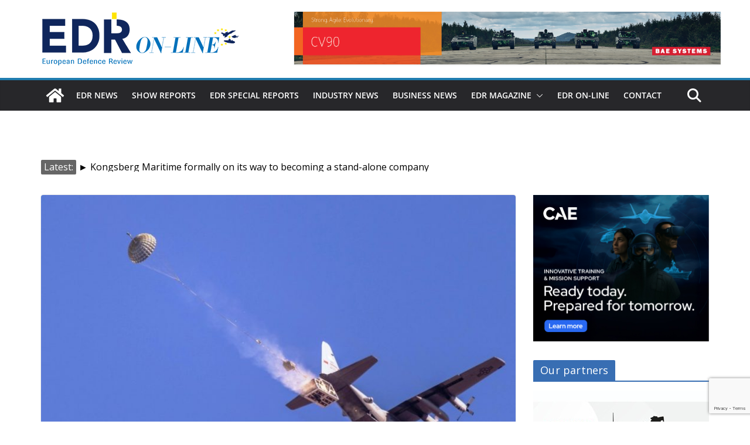

--- FILE ---
content_type: text/html; charset=utf-8
request_url: https://www.google.com/recaptcha/api2/anchor?ar=1&k=6LfcrXMjAAAAAFGJgWqvJPKoN3n2CU1nvVkWS6LR&co=aHR0cHM6Ly93d3cuZWRybWFnYXppbmUuZXU6NDQz&hl=en&v=N67nZn4AqZkNcbeMu4prBgzg&size=invisible&anchor-ms=20000&execute-ms=30000&cb=h6jih1f49rlw
body_size: 48574
content:
<!DOCTYPE HTML><html dir="ltr" lang="en"><head><meta http-equiv="Content-Type" content="text/html; charset=UTF-8">
<meta http-equiv="X-UA-Compatible" content="IE=edge">
<title>reCAPTCHA</title>
<style type="text/css">
/* cyrillic-ext */
@font-face {
  font-family: 'Roboto';
  font-style: normal;
  font-weight: 400;
  font-stretch: 100%;
  src: url(//fonts.gstatic.com/s/roboto/v48/KFO7CnqEu92Fr1ME7kSn66aGLdTylUAMa3GUBHMdazTgWw.woff2) format('woff2');
  unicode-range: U+0460-052F, U+1C80-1C8A, U+20B4, U+2DE0-2DFF, U+A640-A69F, U+FE2E-FE2F;
}
/* cyrillic */
@font-face {
  font-family: 'Roboto';
  font-style: normal;
  font-weight: 400;
  font-stretch: 100%;
  src: url(//fonts.gstatic.com/s/roboto/v48/KFO7CnqEu92Fr1ME7kSn66aGLdTylUAMa3iUBHMdazTgWw.woff2) format('woff2');
  unicode-range: U+0301, U+0400-045F, U+0490-0491, U+04B0-04B1, U+2116;
}
/* greek-ext */
@font-face {
  font-family: 'Roboto';
  font-style: normal;
  font-weight: 400;
  font-stretch: 100%;
  src: url(//fonts.gstatic.com/s/roboto/v48/KFO7CnqEu92Fr1ME7kSn66aGLdTylUAMa3CUBHMdazTgWw.woff2) format('woff2');
  unicode-range: U+1F00-1FFF;
}
/* greek */
@font-face {
  font-family: 'Roboto';
  font-style: normal;
  font-weight: 400;
  font-stretch: 100%;
  src: url(//fonts.gstatic.com/s/roboto/v48/KFO7CnqEu92Fr1ME7kSn66aGLdTylUAMa3-UBHMdazTgWw.woff2) format('woff2');
  unicode-range: U+0370-0377, U+037A-037F, U+0384-038A, U+038C, U+038E-03A1, U+03A3-03FF;
}
/* math */
@font-face {
  font-family: 'Roboto';
  font-style: normal;
  font-weight: 400;
  font-stretch: 100%;
  src: url(//fonts.gstatic.com/s/roboto/v48/KFO7CnqEu92Fr1ME7kSn66aGLdTylUAMawCUBHMdazTgWw.woff2) format('woff2');
  unicode-range: U+0302-0303, U+0305, U+0307-0308, U+0310, U+0312, U+0315, U+031A, U+0326-0327, U+032C, U+032F-0330, U+0332-0333, U+0338, U+033A, U+0346, U+034D, U+0391-03A1, U+03A3-03A9, U+03B1-03C9, U+03D1, U+03D5-03D6, U+03F0-03F1, U+03F4-03F5, U+2016-2017, U+2034-2038, U+203C, U+2040, U+2043, U+2047, U+2050, U+2057, U+205F, U+2070-2071, U+2074-208E, U+2090-209C, U+20D0-20DC, U+20E1, U+20E5-20EF, U+2100-2112, U+2114-2115, U+2117-2121, U+2123-214F, U+2190, U+2192, U+2194-21AE, U+21B0-21E5, U+21F1-21F2, U+21F4-2211, U+2213-2214, U+2216-22FF, U+2308-230B, U+2310, U+2319, U+231C-2321, U+2336-237A, U+237C, U+2395, U+239B-23B7, U+23D0, U+23DC-23E1, U+2474-2475, U+25AF, U+25B3, U+25B7, U+25BD, U+25C1, U+25CA, U+25CC, U+25FB, U+266D-266F, U+27C0-27FF, U+2900-2AFF, U+2B0E-2B11, U+2B30-2B4C, U+2BFE, U+3030, U+FF5B, U+FF5D, U+1D400-1D7FF, U+1EE00-1EEFF;
}
/* symbols */
@font-face {
  font-family: 'Roboto';
  font-style: normal;
  font-weight: 400;
  font-stretch: 100%;
  src: url(//fonts.gstatic.com/s/roboto/v48/KFO7CnqEu92Fr1ME7kSn66aGLdTylUAMaxKUBHMdazTgWw.woff2) format('woff2');
  unicode-range: U+0001-000C, U+000E-001F, U+007F-009F, U+20DD-20E0, U+20E2-20E4, U+2150-218F, U+2190, U+2192, U+2194-2199, U+21AF, U+21E6-21F0, U+21F3, U+2218-2219, U+2299, U+22C4-22C6, U+2300-243F, U+2440-244A, U+2460-24FF, U+25A0-27BF, U+2800-28FF, U+2921-2922, U+2981, U+29BF, U+29EB, U+2B00-2BFF, U+4DC0-4DFF, U+FFF9-FFFB, U+10140-1018E, U+10190-1019C, U+101A0, U+101D0-101FD, U+102E0-102FB, U+10E60-10E7E, U+1D2C0-1D2D3, U+1D2E0-1D37F, U+1F000-1F0FF, U+1F100-1F1AD, U+1F1E6-1F1FF, U+1F30D-1F30F, U+1F315, U+1F31C, U+1F31E, U+1F320-1F32C, U+1F336, U+1F378, U+1F37D, U+1F382, U+1F393-1F39F, U+1F3A7-1F3A8, U+1F3AC-1F3AF, U+1F3C2, U+1F3C4-1F3C6, U+1F3CA-1F3CE, U+1F3D4-1F3E0, U+1F3ED, U+1F3F1-1F3F3, U+1F3F5-1F3F7, U+1F408, U+1F415, U+1F41F, U+1F426, U+1F43F, U+1F441-1F442, U+1F444, U+1F446-1F449, U+1F44C-1F44E, U+1F453, U+1F46A, U+1F47D, U+1F4A3, U+1F4B0, U+1F4B3, U+1F4B9, U+1F4BB, U+1F4BF, U+1F4C8-1F4CB, U+1F4D6, U+1F4DA, U+1F4DF, U+1F4E3-1F4E6, U+1F4EA-1F4ED, U+1F4F7, U+1F4F9-1F4FB, U+1F4FD-1F4FE, U+1F503, U+1F507-1F50B, U+1F50D, U+1F512-1F513, U+1F53E-1F54A, U+1F54F-1F5FA, U+1F610, U+1F650-1F67F, U+1F687, U+1F68D, U+1F691, U+1F694, U+1F698, U+1F6AD, U+1F6B2, U+1F6B9-1F6BA, U+1F6BC, U+1F6C6-1F6CF, U+1F6D3-1F6D7, U+1F6E0-1F6EA, U+1F6F0-1F6F3, U+1F6F7-1F6FC, U+1F700-1F7FF, U+1F800-1F80B, U+1F810-1F847, U+1F850-1F859, U+1F860-1F887, U+1F890-1F8AD, U+1F8B0-1F8BB, U+1F8C0-1F8C1, U+1F900-1F90B, U+1F93B, U+1F946, U+1F984, U+1F996, U+1F9E9, U+1FA00-1FA6F, U+1FA70-1FA7C, U+1FA80-1FA89, U+1FA8F-1FAC6, U+1FACE-1FADC, U+1FADF-1FAE9, U+1FAF0-1FAF8, U+1FB00-1FBFF;
}
/* vietnamese */
@font-face {
  font-family: 'Roboto';
  font-style: normal;
  font-weight: 400;
  font-stretch: 100%;
  src: url(//fonts.gstatic.com/s/roboto/v48/KFO7CnqEu92Fr1ME7kSn66aGLdTylUAMa3OUBHMdazTgWw.woff2) format('woff2');
  unicode-range: U+0102-0103, U+0110-0111, U+0128-0129, U+0168-0169, U+01A0-01A1, U+01AF-01B0, U+0300-0301, U+0303-0304, U+0308-0309, U+0323, U+0329, U+1EA0-1EF9, U+20AB;
}
/* latin-ext */
@font-face {
  font-family: 'Roboto';
  font-style: normal;
  font-weight: 400;
  font-stretch: 100%;
  src: url(//fonts.gstatic.com/s/roboto/v48/KFO7CnqEu92Fr1ME7kSn66aGLdTylUAMa3KUBHMdazTgWw.woff2) format('woff2');
  unicode-range: U+0100-02BA, U+02BD-02C5, U+02C7-02CC, U+02CE-02D7, U+02DD-02FF, U+0304, U+0308, U+0329, U+1D00-1DBF, U+1E00-1E9F, U+1EF2-1EFF, U+2020, U+20A0-20AB, U+20AD-20C0, U+2113, U+2C60-2C7F, U+A720-A7FF;
}
/* latin */
@font-face {
  font-family: 'Roboto';
  font-style: normal;
  font-weight: 400;
  font-stretch: 100%;
  src: url(//fonts.gstatic.com/s/roboto/v48/KFO7CnqEu92Fr1ME7kSn66aGLdTylUAMa3yUBHMdazQ.woff2) format('woff2');
  unicode-range: U+0000-00FF, U+0131, U+0152-0153, U+02BB-02BC, U+02C6, U+02DA, U+02DC, U+0304, U+0308, U+0329, U+2000-206F, U+20AC, U+2122, U+2191, U+2193, U+2212, U+2215, U+FEFF, U+FFFD;
}
/* cyrillic-ext */
@font-face {
  font-family: 'Roboto';
  font-style: normal;
  font-weight: 500;
  font-stretch: 100%;
  src: url(//fonts.gstatic.com/s/roboto/v48/KFO7CnqEu92Fr1ME7kSn66aGLdTylUAMa3GUBHMdazTgWw.woff2) format('woff2');
  unicode-range: U+0460-052F, U+1C80-1C8A, U+20B4, U+2DE0-2DFF, U+A640-A69F, U+FE2E-FE2F;
}
/* cyrillic */
@font-face {
  font-family: 'Roboto';
  font-style: normal;
  font-weight: 500;
  font-stretch: 100%;
  src: url(//fonts.gstatic.com/s/roboto/v48/KFO7CnqEu92Fr1ME7kSn66aGLdTylUAMa3iUBHMdazTgWw.woff2) format('woff2');
  unicode-range: U+0301, U+0400-045F, U+0490-0491, U+04B0-04B1, U+2116;
}
/* greek-ext */
@font-face {
  font-family: 'Roboto';
  font-style: normal;
  font-weight: 500;
  font-stretch: 100%;
  src: url(//fonts.gstatic.com/s/roboto/v48/KFO7CnqEu92Fr1ME7kSn66aGLdTylUAMa3CUBHMdazTgWw.woff2) format('woff2');
  unicode-range: U+1F00-1FFF;
}
/* greek */
@font-face {
  font-family: 'Roboto';
  font-style: normal;
  font-weight: 500;
  font-stretch: 100%;
  src: url(//fonts.gstatic.com/s/roboto/v48/KFO7CnqEu92Fr1ME7kSn66aGLdTylUAMa3-UBHMdazTgWw.woff2) format('woff2');
  unicode-range: U+0370-0377, U+037A-037F, U+0384-038A, U+038C, U+038E-03A1, U+03A3-03FF;
}
/* math */
@font-face {
  font-family: 'Roboto';
  font-style: normal;
  font-weight: 500;
  font-stretch: 100%;
  src: url(//fonts.gstatic.com/s/roboto/v48/KFO7CnqEu92Fr1ME7kSn66aGLdTylUAMawCUBHMdazTgWw.woff2) format('woff2');
  unicode-range: U+0302-0303, U+0305, U+0307-0308, U+0310, U+0312, U+0315, U+031A, U+0326-0327, U+032C, U+032F-0330, U+0332-0333, U+0338, U+033A, U+0346, U+034D, U+0391-03A1, U+03A3-03A9, U+03B1-03C9, U+03D1, U+03D5-03D6, U+03F0-03F1, U+03F4-03F5, U+2016-2017, U+2034-2038, U+203C, U+2040, U+2043, U+2047, U+2050, U+2057, U+205F, U+2070-2071, U+2074-208E, U+2090-209C, U+20D0-20DC, U+20E1, U+20E5-20EF, U+2100-2112, U+2114-2115, U+2117-2121, U+2123-214F, U+2190, U+2192, U+2194-21AE, U+21B0-21E5, U+21F1-21F2, U+21F4-2211, U+2213-2214, U+2216-22FF, U+2308-230B, U+2310, U+2319, U+231C-2321, U+2336-237A, U+237C, U+2395, U+239B-23B7, U+23D0, U+23DC-23E1, U+2474-2475, U+25AF, U+25B3, U+25B7, U+25BD, U+25C1, U+25CA, U+25CC, U+25FB, U+266D-266F, U+27C0-27FF, U+2900-2AFF, U+2B0E-2B11, U+2B30-2B4C, U+2BFE, U+3030, U+FF5B, U+FF5D, U+1D400-1D7FF, U+1EE00-1EEFF;
}
/* symbols */
@font-face {
  font-family: 'Roboto';
  font-style: normal;
  font-weight: 500;
  font-stretch: 100%;
  src: url(//fonts.gstatic.com/s/roboto/v48/KFO7CnqEu92Fr1ME7kSn66aGLdTylUAMaxKUBHMdazTgWw.woff2) format('woff2');
  unicode-range: U+0001-000C, U+000E-001F, U+007F-009F, U+20DD-20E0, U+20E2-20E4, U+2150-218F, U+2190, U+2192, U+2194-2199, U+21AF, U+21E6-21F0, U+21F3, U+2218-2219, U+2299, U+22C4-22C6, U+2300-243F, U+2440-244A, U+2460-24FF, U+25A0-27BF, U+2800-28FF, U+2921-2922, U+2981, U+29BF, U+29EB, U+2B00-2BFF, U+4DC0-4DFF, U+FFF9-FFFB, U+10140-1018E, U+10190-1019C, U+101A0, U+101D0-101FD, U+102E0-102FB, U+10E60-10E7E, U+1D2C0-1D2D3, U+1D2E0-1D37F, U+1F000-1F0FF, U+1F100-1F1AD, U+1F1E6-1F1FF, U+1F30D-1F30F, U+1F315, U+1F31C, U+1F31E, U+1F320-1F32C, U+1F336, U+1F378, U+1F37D, U+1F382, U+1F393-1F39F, U+1F3A7-1F3A8, U+1F3AC-1F3AF, U+1F3C2, U+1F3C4-1F3C6, U+1F3CA-1F3CE, U+1F3D4-1F3E0, U+1F3ED, U+1F3F1-1F3F3, U+1F3F5-1F3F7, U+1F408, U+1F415, U+1F41F, U+1F426, U+1F43F, U+1F441-1F442, U+1F444, U+1F446-1F449, U+1F44C-1F44E, U+1F453, U+1F46A, U+1F47D, U+1F4A3, U+1F4B0, U+1F4B3, U+1F4B9, U+1F4BB, U+1F4BF, U+1F4C8-1F4CB, U+1F4D6, U+1F4DA, U+1F4DF, U+1F4E3-1F4E6, U+1F4EA-1F4ED, U+1F4F7, U+1F4F9-1F4FB, U+1F4FD-1F4FE, U+1F503, U+1F507-1F50B, U+1F50D, U+1F512-1F513, U+1F53E-1F54A, U+1F54F-1F5FA, U+1F610, U+1F650-1F67F, U+1F687, U+1F68D, U+1F691, U+1F694, U+1F698, U+1F6AD, U+1F6B2, U+1F6B9-1F6BA, U+1F6BC, U+1F6C6-1F6CF, U+1F6D3-1F6D7, U+1F6E0-1F6EA, U+1F6F0-1F6F3, U+1F6F7-1F6FC, U+1F700-1F7FF, U+1F800-1F80B, U+1F810-1F847, U+1F850-1F859, U+1F860-1F887, U+1F890-1F8AD, U+1F8B0-1F8BB, U+1F8C0-1F8C1, U+1F900-1F90B, U+1F93B, U+1F946, U+1F984, U+1F996, U+1F9E9, U+1FA00-1FA6F, U+1FA70-1FA7C, U+1FA80-1FA89, U+1FA8F-1FAC6, U+1FACE-1FADC, U+1FADF-1FAE9, U+1FAF0-1FAF8, U+1FB00-1FBFF;
}
/* vietnamese */
@font-face {
  font-family: 'Roboto';
  font-style: normal;
  font-weight: 500;
  font-stretch: 100%;
  src: url(//fonts.gstatic.com/s/roboto/v48/KFO7CnqEu92Fr1ME7kSn66aGLdTylUAMa3OUBHMdazTgWw.woff2) format('woff2');
  unicode-range: U+0102-0103, U+0110-0111, U+0128-0129, U+0168-0169, U+01A0-01A1, U+01AF-01B0, U+0300-0301, U+0303-0304, U+0308-0309, U+0323, U+0329, U+1EA0-1EF9, U+20AB;
}
/* latin-ext */
@font-face {
  font-family: 'Roboto';
  font-style: normal;
  font-weight: 500;
  font-stretch: 100%;
  src: url(//fonts.gstatic.com/s/roboto/v48/KFO7CnqEu92Fr1ME7kSn66aGLdTylUAMa3KUBHMdazTgWw.woff2) format('woff2');
  unicode-range: U+0100-02BA, U+02BD-02C5, U+02C7-02CC, U+02CE-02D7, U+02DD-02FF, U+0304, U+0308, U+0329, U+1D00-1DBF, U+1E00-1E9F, U+1EF2-1EFF, U+2020, U+20A0-20AB, U+20AD-20C0, U+2113, U+2C60-2C7F, U+A720-A7FF;
}
/* latin */
@font-face {
  font-family: 'Roboto';
  font-style: normal;
  font-weight: 500;
  font-stretch: 100%;
  src: url(//fonts.gstatic.com/s/roboto/v48/KFO7CnqEu92Fr1ME7kSn66aGLdTylUAMa3yUBHMdazQ.woff2) format('woff2');
  unicode-range: U+0000-00FF, U+0131, U+0152-0153, U+02BB-02BC, U+02C6, U+02DA, U+02DC, U+0304, U+0308, U+0329, U+2000-206F, U+20AC, U+2122, U+2191, U+2193, U+2212, U+2215, U+FEFF, U+FFFD;
}
/* cyrillic-ext */
@font-face {
  font-family: 'Roboto';
  font-style: normal;
  font-weight: 900;
  font-stretch: 100%;
  src: url(//fonts.gstatic.com/s/roboto/v48/KFO7CnqEu92Fr1ME7kSn66aGLdTylUAMa3GUBHMdazTgWw.woff2) format('woff2');
  unicode-range: U+0460-052F, U+1C80-1C8A, U+20B4, U+2DE0-2DFF, U+A640-A69F, U+FE2E-FE2F;
}
/* cyrillic */
@font-face {
  font-family: 'Roboto';
  font-style: normal;
  font-weight: 900;
  font-stretch: 100%;
  src: url(//fonts.gstatic.com/s/roboto/v48/KFO7CnqEu92Fr1ME7kSn66aGLdTylUAMa3iUBHMdazTgWw.woff2) format('woff2');
  unicode-range: U+0301, U+0400-045F, U+0490-0491, U+04B0-04B1, U+2116;
}
/* greek-ext */
@font-face {
  font-family: 'Roboto';
  font-style: normal;
  font-weight: 900;
  font-stretch: 100%;
  src: url(//fonts.gstatic.com/s/roboto/v48/KFO7CnqEu92Fr1ME7kSn66aGLdTylUAMa3CUBHMdazTgWw.woff2) format('woff2');
  unicode-range: U+1F00-1FFF;
}
/* greek */
@font-face {
  font-family: 'Roboto';
  font-style: normal;
  font-weight: 900;
  font-stretch: 100%;
  src: url(//fonts.gstatic.com/s/roboto/v48/KFO7CnqEu92Fr1ME7kSn66aGLdTylUAMa3-UBHMdazTgWw.woff2) format('woff2');
  unicode-range: U+0370-0377, U+037A-037F, U+0384-038A, U+038C, U+038E-03A1, U+03A3-03FF;
}
/* math */
@font-face {
  font-family: 'Roboto';
  font-style: normal;
  font-weight: 900;
  font-stretch: 100%;
  src: url(//fonts.gstatic.com/s/roboto/v48/KFO7CnqEu92Fr1ME7kSn66aGLdTylUAMawCUBHMdazTgWw.woff2) format('woff2');
  unicode-range: U+0302-0303, U+0305, U+0307-0308, U+0310, U+0312, U+0315, U+031A, U+0326-0327, U+032C, U+032F-0330, U+0332-0333, U+0338, U+033A, U+0346, U+034D, U+0391-03A1, U+03A3-03A9, U+03B1-03C9, U+03D1, U+03D5-03D6, U+03F0-03F1, U+03F4-03F5, U+2016-2017, U+2034-2038, U+203C, U+2040, U+2043, U+2047, U+2050, U+2057, U+205F, U+2070-2071, U+2074-208E, U+2090-209C, U+20D0-20DC, U+20E1, U+20E5-20EF, U+2100-2112, U+2114-2115, U+2117-2121, U+2123-214F, U+2190, U+2192, U+2194-21AE, U+21B0-21E5, U+21F1-21F2, U+21F4-2211, U+2213-2214, U+2216-22FF, U+2308-230B, U+2310, U+2319, U+231C-2321, U+2336-237A, U+237C, U+2395, U+239B-23B7, U+23D0, U+23DC-23E1, U+2474-2475, U+25AF, U+25B3, U+25B7, U+25BD, U+25C1, U+25CA, U+25CC, U+25FB, U+266D-266F, U+27C0-27FF, U+2900-2AFF, U+2B0E-2B11, U+2B30-2B4C, U+2BFE, U+3030, U+FF5B, U+FF5D, U+1D400-1D7FF, U+1EE00-1EEFF;
}
/* symbols */
@font-face {
  font-family: 'Roboto';
  font-style: normal;
  font-weight: 900;
  font-stretch: 100%;
  src: url(//fonts.gstatic.com/s/roboto/v48/KFO7CnqEu92Fr1ME7kSn66aGLdTylUAMaxKUBHMdazTgWw.woff2) format('woff2');
  unicode-range: U+0001-000C, U+000E-001F, U+007F-009F, U+20DD-20E0, U+20E2-20E4, U+2150-218F, U+2190, U+2192, U+2194-2199, U+21AF, U+21E6-21F0, U+21F3, U+2218-2219, U+2299, U+22C4-22C6, U+2300-243F, U+2440-244A, U+2460-24FF, U+25A0-27BF, U+2800-28FF, U+2921-2922, U+2981, U+29BF, U+29EB, U+2B00-2BFF, U+4DC0-4DFF, U+FFF9-FFFB, U+10140-1018E, U+10190-1019C, U+101A0, U+101D0-101FD, U+102E0-102FB, U+10E60-10E7E, U+1D2C0-1D2D3, U+1D2E0-1D37F, U+1F000-1F0FF, U+1F100-1F1AD, U+1F1E6-1F1FF, U+1F30D-1F30F, U+1F315, U+1F31C, U+1F31E, U+1F320-1F32C, U+1F336, U+1F378, U+1F37D, U+1F382, U+1F393-1F39F, U+1F3A7-1F3A8, U+1F3AC-1F3AF, U+1F3C2, U+1F3C4-1F3C6, U+1F3CA-1F3CE, U+1F3D4-1F3E0, U+1F3ED, U+1F3F1-1F3F3, U+1F3F5-1F3F7, U+1F408, U+1F415, U+1F41F, U+1F426, U+1F43F, U+1F441-1F442, U+1F444, U+1F446-1F449, U+1F44C-1F44E, U+1F453, U+1F46A, U+1F47D, U+1F4A3, U+1F4B0, U+1F4B3, U+1F4B9, U+1F4BB, U+1F4BF, U+1F4C8-1F4CB, U+1F4D6, U+1F4DA, U+1F4DF, U+1F4E3-1F4E6, U+1F4EA-1F4ED, U+1F4F7, U+1F4F9-1F4FB, U+1F4FD-1F4FE, U+1F503, U+1F507-1F50B, U+1F50D, U+1F512-1F513, U+1F53E-1F54A, U+1F54F-1F5FA, U+1F610, U+1F650-1F67F, U+1F687, U+1F68D, U+1F691, U+1F694, U+1F698, U+1F6AD, U+1F6B2, U+1F6B9-1F6BA, U+1F6BC, U+1F6C6-1F6CF, U+1F6D3-1F6D7, U+1F6E0-1F6EA, U+1F6F0-1F6F3, U+1F6F7-1F6FC, U+1F700-1F7FF, U+1F800-1F80B, U+1F810-1F847, U+1F850-1F859, U+1F860-1F887, U+1F890-1F8AD, U+1F8B0-1F8BB, U+1F8C0-1F8C1, U+1F900-1F90B, U+1F93B, U+1F946, U+1F984, U+1F996, U+1F9E9, U+1FA00-1FA6F, U+1FA70-1FA7C, U+1FA80-1FA89, U+1FA8F-1FAC6, U+1FACE-1FADC, U+1FADF-1FAE9, U+1FAF0-1FAF8, U+1FB00-1FBFF;
}
/* vietnamese */
@font-face {
  font-family: 'Roboto';
  font-style: normal;
  font-weight: 900;
  font-stretch: 100%;
  src: url(//fonts.gstatic.com/s/roboto/v48/KFO7CnqEu92Fr1ME7kSn66aGLdTylUAMa3OUBHMdazTgWw.woff2) format('woff2');
  unicode-range: U+0102-0103, U+0110-0111, U+0128-0129, U+0168-0169, U+01A0-01A1, U+01AF-01B0, U+0300-0301, U+0303-0304, U+0308-0309, U+0323, U+0329, U+1EA0-1EF9, U+20AB;
}
/* latin-ext */
@font-face {
  font-family: 'Roboto';
  font-style: normal;
  font-weight: 900;
  font-stretch: 100%;
  src: url(//fonts.gstatic.com/s/roboto/v48/KFO7CnqEu92Fr1ME7kSn66aGLdTylUAMa3KUBHMdazTgWw.woff2) format('woff2');
  unicode-range: U+0100-02BA, U+02BD-02C5, U+02C7-02CC, U+02CE-02D7, U+02DD-02FF, U+0304, U+0308, U+0329, U+1D00-1DBF, U+1E00-1E9F, U+1EF2-1EFF, U+2020, U+20A0-20AB, U+20AD-20C0, U+2113, U+2C60-2C7F, U+A720-A7FF;
}
/* latin */
@font-face {
  font-family: 'Roboto';
  font-style: normal;
  font-weight: 900;
  font-stretch: 100%;
  src: url(//fonts.gstatic.com/s/roboto/v48/KFO7CnqEu92Fr1ME7kSn66aGLdTylUAMa3yUBHMdazQ.woff2) format('woff2');
  unicode-range: U+0000-00FF, U+0131, U+0152-0153, U+02BB-02BC, U+02C6, U+02DA, U+02DC, U+0304, U+0308, U+0329, U+2000-206F, U+20AC, U+2122, U+2191, U+2193, U+2212, U+2215, U+FEFF, U+FFFD;
}

</style>
<link rel="stylesheet" type="text/css" href="https://www.gstatic.com/recaptcha/releases/N67nZn4AqZkNcbeMu4prBgzg/styles__ltr.css">
<script nonce="NiFyq04sd_Ju6Y5ZQXPjqQ" type="text/javascript">window['__recaptcha_api'] = 'https://www.google.com/recaptcha/api2/';</script>
<script type="text/javascript" src="https://www.gstatic.com/recaptcha/releases/N67nZn4AqZkNcbeMu4prBgzg/recaptcha__en.js" nonce="NiFyq04sd_Ju6Y5ZQXPjqQ">
      
    </script></head>
<body><div id="rc-anchor-alert" class="rc-anchor-alert"></div>
<input type="hidden" id="recaptcha-token" value="[base64]">
<script type="text/javascript" nonce="NiFyq04sd_Ju6Y5ZQXPjqQ">
      recaptcha.anchor.Main.init("[\x22ainput\x22,[\x22bgdata\x22,\x22\x22,\[base64]/[base64]/MjU1Ong/[base64]/[base64]/[base64]/[base64]/[base64]/[base64]/[base64]/[base64]/[base64]/[base64]/[base64]/[base64]/[base64]/[base64]/[base64]\\u003d\x22,\[base64]\\u003d\\u003d\x22,\x22d8ObwqA4w69Zw73CscOow4rCg3BhVxvDp8OedFlCScKvw7c1KlXCisOPwoDCvAVFw5sifUkiwowew7LCr8K0wq8OwoLCgcO3wrxkwo4iw6JwB1/DpC5jIBFmw7Y/VElgHMK7wrXDqhB5Z18nwqLDpMKrNw8RHkYJwr/Dj8Kdw6bCk8OwwrAGw4DDj8OZwptoeMKYw5HDmsKxwrbCgFxXw5jClMKnVcO/M8KXw7DDpcORRsOpbDw+RgrDoSMVw7Iqwo3Dk03DqBbCp8OKw5TDmD3DscOccz/DqhtIwoQ/O8OrNETDqHjCkGtHIMO2FDbCljtww4DCrwcKw5HCrTXDoVtQwpJBfjo3woEUwpl6WCDDjm95dcOhw7sVwr/DlsKUHMOyXsKPw5rDmsOidnBmw4PDp8K0w4Niw6DCs3PCosOmw4lKwp1sw4/[base64]/[base64]/[base64]/CqHDDo8KTw6TCgCvDui/Dtz/DssKLwozChcOdAsKAw7k/[base64]/[base64]/Dj8KzInZZW8KcSsKyw7bCjn3DtMKVw7UWwofCiyTCrMKZI1jCu8KRbsK/N1fDvzfDh0Vpwo1pw5dhwpXCmmHDnMKNcFbCn8OFO0vDhwfDnXMUw4rCnAogwoAxw4vCtGsTwrM8RMKlNMK8wp/Dq2Asw7nCnMOlVcOQwqRew5MSwrrCogsjHVfCiDzCk8Kdw4rCp2TDhkwuZy4tOcKtwq9VwoPCu8KnwqbDlH/[base64]/DjMK4T18TYMKzW8Ozw4XDoMOMNcODw6MZO8OPwpMeGsKQw4rDvwlkw4jDlcKdTsOMw4YzwpMnw5TCmsOIbMKqwoJfwo7DocOWCEnClFRywoXCscKCGX3CnDfDu8KwH8Kqfy/Cm8KUNMOXKkhNwqU6F8O6fiIRwqMMVyhbwrAwwpkVOcOLFsKUwoAYRQXDlVLCkkQ8wqzDiMKCwrtkR8OTw73DigrDmTvCoFN/LMKHw5LCjDvClcOEC8KpGcK/w5kAwopkC1l1M3jDgcO7PxHDjcOewpvCrMORFnMvccK7w7EtwpjCmGt/XCtmwpYWw6kqCW92dsOVw4RHdVbCt2vCnQ4wwovDv8OUw687w6fDrDRkw7zCu8KbXMO4OHEbeXIRw57DnjnDukdLfR7DmcOlYcKtw5QHw6liFcKJwpbDnyTDiTlFw6IEWsOwccKQw6/CnlRpwod1VRvDt8KWw5jDo0PDrsOZwq5/w70yPnXCskEKX3fCinvCksKAJcO6CcKlwrDCjMOQwrlSHcOswpJ2YWLDm8KIEyXCmRJxBnvDjsOzw6nDpMO/wqhUwqbCnMK/wr1Aw69bw4YPw7HCnwZzw4kZwr0swq0/[base64]/DlcK0YMKXw7HCjsK+ZnVgwpfCllvDsxbCtEQ5X8K/[base64]/CjsOHwpB+ATgOS3d1cw91EsOCw5AuTinCqsOeT8Oaw5cPOnnDhw/[base64]/w4fDp8OfwqPCvsO5UGwMPsKiwrkIwrNCw4/DtcKiGRjCpgZed8KeRRzCpcOeOB/DocOSK8KCw6JJw4DCghDDnQ3CtB3Cjl3CkkTDvsKqLx4Kw5ZCw6AZUsKHa8KQGg9/EinCrzPDpTzDl1fDgmrDucKowp4NwqLCoMKwMknDpjDCsMKZICTDin3DtsKyw5JDFsKeLVA4w5nCvj3DmhXCp8KMSMO6w7jDuxJFcGXDgHDCmDzCkHEGPhXDhsOKwokCwpfCvsKxIkzCtDdRaUjCk8OKw4HDs0TDocKGPSPDkcOcJ0dOw45/w5/Dv8KNT0XCosO0FycBRsKUNSbDtiDDgsOlOkjCsHcUDMKCwqPCmcKfc8OCw57CsjBNwrp2w61oDwbCtcONKsKNwptKMFVCB2hsMsK+Wz5pS3zDpmZhQSJdwoTDrnLCqsKdwo/DlMKOw6BeOj3Cs8OBwoM5SGDDnMO3R01yw5AGeUR4NMOrw43DusKHw4JXw4osQCTCtHV6IcKow61xTsKqw7c+wq9ubsKNwqgQEgcjw5ZucsKow7NlwpXClsKjI1LCj8K/RCM9w4o/[base64]/DjsOlw6tBIizDgsKHJMKdw4lBGMOzw6XCtMOqw6XCqMObAMKUwrHDrMK6RhsyYRVMHms5wqwhUCdoAWYlMMK/L8OuYHHDlcOjCDkiw5LDmxHCssKLMcOEE8OJwoPCrWkJSS4Ow7B2GMKMw7EGAcORw7nDoFTDtAw2w67DmERxw7NODkZCwozCtcKyNjfDucKnTcODXMKyccOJwr3ComHCkMKbIcO5JmrDmCXDk8K7w4PDtBY3XMKLwpxtJi1GZ3LDrWYVMcOmw6p6woxYenDCnz/CuUorwoRDwo/Dl8OWwoTDkMOjIRFawpUaYcKjakozLiDCi3ptRSRxw4sfSUkSWGNYSVxSQBMbw7MAJUDCsMKkfsOkwqLDvyLDl8OWOMOKWF92w43Dn8K0ZDkXwrgsQ8KBw67CpyPDtsKVaSTDmcKKw6DDgMOWw7MTwr7CjsOleU4Rwp/DiUzCuFjCqm81FAoVfRMXwq/Cn8Ozw7shw6vCt8KhZlfDu8KXSS/CqBTDqBXDpSxww501wqjClC9yw5jCgwZIJ3jCiQQ7T0PDmB8Bw5DDqsO6HMO7w5PCrMKkDcKwLsKlw6BiwolIwoLCmyLChlcVwq7CsFZGwrrCkybDgsOiGcKjTE9CI8O5PAEOwq7ChsO0w54AYsKOBzHDjgPDoWrChcK7SlVib8OMw5PClwTCvcO+wo/DqGxKTk3CpcOVw4DCl8O5wrXCpjF6w5TDjMOXwrYQw7APw61WE00mwpnDlcKeFF3CnsO0ayDDr0/DjcOoZkhGwq8/[base64]/CokMpMsONw6UxQ2bCkcOSOcOjA8KneMKbNMOXw4bDuW7Cg0/[base64]/CkQAIw5xww5ldwoQHwo0dBsK0JQdewqpjwqFPIijCicOZw7nCgQohw7d6YsOcw73DpcKuQBkuw7TCsFTCtn/DqsOpRUNNwrvCkjNCw6zDs1hNYxbCrsOCwogSw4jDkMO9wpB6woVBAcKKw4DDkGDDh8KgwqDClsKqw6Zdw7dRJzPDtEpCw5VYw4RIJgbCmCZrA8OyaSk1VwfDusKIwr/Col7CusOPw55dGsKpOsKbwosQw7jCnsKEd8OVw4QTw5c7w5VHbyXDjSFdw48jw5AqwrrDjcOXMsKmwrHDkTcFw4RlW8K4YEnCgDVuw5gyAGtww5vCtnNkRsKBRsO+Z8K1IcKscmbCigfDgMOmP8KxPxfCgXjDh8K7N8O/w6BYfcKkVMKPw7fCsMO6wrY/TsOLwoHDgXnCm8OpwonDmcOoHGQpNyTDu0rDpyQjEsKRSBXCu8Oyw6kJClpewonCjMOzJw7CuiFFw5XCkUhOZ8KyacO1w7NLwo9RYwkMwo/CqyvCgMK4J2kLXUEAO3nCucOmTh3DvjDChxhmRcOywojCqcKDLiFPwog/wqHCqTYcL3rCj0oTwoldw6s6U0ElasOdwqLCpcKbwr9ew6fCr8KiEiLCo8OJw41EwobCv0PCmsOnNj3CmMO1w5t4w6IAwrrCksKrwqc1w7XCtgfDiMO3wpBHGjPCmMK8UUzDrFAramnCusOeN8KkSMOFw7p/CMK6w5h2W0VSCQvCpSAGHypaw5EYdHIQThByFUIZw4M2wrUlwp8xwqnCsjtFw60Nw4FgYcOBw7QvN8KyOcOsw49Pw4Zxenhmw7x3M8KLw507w57Dm3B5w6xkXMOrdzdBwr7CgcOwV8O5wqEsM0AnNcKYLnfCjEJ1w6vDtMKhP1TCg0fCoMOZHMKldcO5Q8Osw5nCmFA/w7kBwr3Dui3CvcOYDMO0wrDDrcOuw7oqwrtew5gbHy3CsMKWP8KBDcOnRX3Dn3fDm8KNw6nDk0INwot5w7PDoMOGwoI8wrDDvsKgQcK2Q8KPD8KGaF3Dulg9wqrCqmNrbSbDpsONUDsAJ8KeccOxwrNBUyjDo8KWI8KEa3PDoAbCq8KTw7TDp0Rjw6Z/[base64]/w5rCli3DnSQaM8KcV8KDVcO4w5XCpMOATzXDnW9bFx7DkcOLN8OUD2E9dsOdB3DDusOeI8Kcw7zCtMOgG8KZw7HDq0rCkjHCkGvDusOIw4XDtMKjJ1E+KFljQBrCtcOQw5vCkcOXwr3DvcO5HcKsDxcxGnMZw497ZcOdcTjDg8Khw5obwp7CpwMXwofCpsKZwq/Cph3DocOkw6vCtMOTwr9zwohlFcKKwpDDkMKZOsOhMsOXwoTCssOhPGLCpy/DlB3Cv8ORwrpEK1tMI8OpwqNxCMK2wqvCnMOsOijDp8O/[base64]/w47Cqx1cc1fDjMOsSRZzeMKVUVsZwo5dE3jCgcKHI8KVeibCplTDrk0TH8O9wrEoXQMiAXzDkcK6P3HCucO+woBzH8O9wpLDr8ObYcOwQcKow5fDp8K9w4jCmh1Kw5bDicKQbsKEBMKKUcO0f3rDk2/DhMO0O8O3FAMFwqJBwrzCokjDoUgWC8KxUkLCsFwfwogZIWDDpQvChVbCo2HDk8KGw5rDgsO2w4rCihjDiDfDpMOrwrBHIMK7woA/w5PCqhBAwqxcWAbCoWfCm8KRwoUBUTvCqjLChsKBT1PCo04kEwASw5YtVMKDw4XCu8K3e8ObKWd4Wx1iwpBew5nCk8OdCmA1Q8K4w60+w5V+ZTETFnLDs8KxRQ0NK1jDgcOxwp/[base64]/DncKhBsOVHjB4TywXVHZaUMOASMKMwqLCocKXw7YQw5/CnsObw7dDb8OrasOaUMOQw7cnw4PCgcK6wr3DtsO5wqADPhDCnVbCn8OvZnfCpcKYw7jDjTbCvG/CnMKjwqF6KsOqdsOFw4fCkDHDkhhhwprDusKbTMOVw7DCusOfw7ZaNsOpwpDDlMKcMsK0wrZobMKCVi3DisK5w6/CgREkw5fDlsOJXn3DuVzDrcK5wp17w498FsKKw410UMKuXB3CgsO8PxHCgTXCmBsXM8OhN3HDnFnCpjbChSHCvHvCiEE7TMKQf8KVwo3DnMKgwrrDggLDnBXCo1PCkMK8w4ceOQjDqz/Cig7CpsKTO8OAw6phwoMyX8KdQl9aw6tjewV6wqzCmsO6KcKQLC7DuS/Ci8OQwqnDlwZtwobCt1rDv0QlNCLDi2UMURrCssOOMMOewpQEw7FAwqJFSBtnIlPCucKOw5XCslx3w5nCkmLDkTHDm8Kyw58JKWwMBMKQw5rDrMKUQ8Oywo1BwrITw49YHcKpwrNMw5cGwrZmCsOUSTpbRcOqw6IXwrjCqcOyw6gswpPDhQDDty/Cm8OCBjtPN8OmScKeIEoew5xEwo4Vw74AwqtqwoLCtTDDmsO3OcKRw5xiw5DCu8K/[base64]/CkMKiw7jDp8O+wrrCtnPDj8KyVMOsGMKNwpfCpsK4w5/[base64]/[base64]/CghZRHUtyDxTDi09Kw7rCqzF8wrNENFbCpMKtw7vDl8OOcXXDty/DgMOWCcO+EDgywobDuMO4wrrCnkk3O8OYIMO0wrHCukLDuR7Dt3XDmBnCsx1QNsKXC11AFQAewpRiS8KPwrUFQ8O8azMoKVzDnCPDl8K3NzjDrwwPLsOoI2fDjcKeG0bDgcKKVMO/[base64]/w5AHRnNCeQzDl8OcSsOoJcK0EsO7w60cwoILwp/DicO/w7gOBF7CksKNw7McIGjDlsOfw67Ci8KpwrJkwqFLBFzDuAfChyHCj8OVw7/[base64]/CmcOVF8K6Blt1w4HDpmxkw7tZDTvCsA5dw7Vlwoh6w4ETejnChiDCqMO1w7zDp8OMw6HCqBrCqcOEwrp4w7s6w6IQfcK/R8OOQsKUc33CvMOMw5XDlwbCkMKgwpgMw67CszTDq8K4wqLCt8OwwqzCg8OCcsKqKcOVfXV3wocqw4EpOH/CukHDmj/[base64]/Dnw5Ew4J0HcOvw6HDvcKINiXCv1Jcwo7DqWJiwp1BUnXDmDbCpcKgw5HCsGDCoBTClgtAb8OhwozCmMK8wqrCiBsqwr3DiMOeUw/CrcOUw5DCvMOEehwxwrbCty1TY20NwoHDmMOYwpPCoh1HL3XDk0XDisKdI8KQHH9Pw6LDo8KmVMK9wpZiw5Y5w7LCjhHCv2AcJDHDn8KBW8KLw54pw7fDjn/Dh2lJw4zCu2fCm8OVJX9uGAlhRUfDiU8mwrDDikjDhsOuw7LDiEnDmcO5OsK+woHCh8OoPcOWNx/DjCoqWcOSTFvDi8OyZsKqKsKbw6fCqsKswpQxwrrCo3LCmTJXWnZML2HDjkTDqMOxZMORwqXCosK7wqLDjsO4w4F3BgNKFCIHfmodYcOSwq3CrS/DhwgNwr1+wpXDgcKTw7AJw47CqsKMdj46w4cQdsK5XSHDmMOAB8KpYQVNw6zDgjXDv8K8VEY7BcODwpHDiBo9wr3DusOjw4tdw6fCvgBTPMKbc8OqIkTDscKqYWpewq4kesKzJ07Domdawo4+wqYVw59FSR7Ci2vClG3DlwzDokfDp8KVEwt9VyscwqjCq0Qnw7/ChMOqw6USwpnDvcOYfUUmw6dgwqQPYcKDJ2DDlX3CqcOjbGARGVTDncOkIjrCjmY+w7kMw4wgCwcZBWLCnMKHcGrCsMK7UsKqasO7wrFMd8KHDmEdw4/DtC3Duyo7w5IcYD1Ow61NwobDoVDDjSkVC1FGw6DDpMKSwrMQwpo7OsKSwr4jwpnDjcOlw7LCnDzDnsOdw47CihcVEh3CmcObw6Vhf8Opw75hw4bCvjZ8w5BPQEtQa8OOwqkLwqbCgcKyw6w6f8KjL8OwZ8KJIS9jw4YCw5/DjsOgw5vCqmbCjkBoakYGw5vCjzEqw75ZL8OcwrJWZsKNMxV0RF43eMO6wqLChwdSe8KPwoBnGcOYDcKCw5PDm1kgwozCgMKVwrwzw6MDBMOhwqrCsTLDmcKJwr/DnMO8ZsK8aXTDgVTCjWDDk8KrwqLDsMO5w4dyw7gow6LDqxPDp8O8wpDCrWjDjsKaeE4AwpE6w4RLa8OuwossfcKPw4rDhiTDjlzDuzUpw5ZTwpDDvh/Do8KBacOMwoTClMKKw5sPHTLDtyNewqlPwpdOwqRpw4l/PsKyBhXCr8Oww6LCs8Khe21GwqMXaB1Cw6/DnifDgX4TYcKIOXvDvijDlsKUwpPCrlUWw43CocKQwq8qfsKawpjDgBHDsk/DoQMkwqrDsjDDlW1aXsOuVMKZw47CpjnDqxDDuMKswr4Nwr5XPcOYw5JCw40lNMKUwoBTCMK8DgM+O8KmXMO+DF5pw6M7woDDssOEwpZtwprCnhXDml18MEjDk2PDp8K5w7R3w5/DkTnCijQ8wp/Co8KMw6/[base64]/[base64]/DrsKwwqoPw5EXwqJ7w6Nqw5DCml5gwrBXPQbDtcOwXMO2w5Nnw5rDtzRSwqFYwqPDmGzDqzbCp8Ktwpd8BsObPcKPMiPChsKtCMKfw5Fqw4DCtT9IwrZbO2HDixNmwpwZPx9LcUTCt8K6w7rDpMOfXQlVwp/[base64]/[base64]/DmcOrKijDvcOhwrFkwpZ0M8OXTFHCvsO1wqXCgsOtwozDmWIkw5vDijU+wp4nTRrCnMOuNg1zWCVmDcO2V8K4MEZmHsKow5fCpHN0wrF7LW/[base64]/[base64]/DsMKxEcK2VGvCmsKBwovCpcKOwr3Cm8Krw7jCvn3Dl8K/w4Yvwr/DlsKyVHjCkj4OKMK6wqrCrsOmwoA+wp1TXMOzwqJiOsO5RcOXwrjDoTQEwoHDr8OcWMKzwpl2C3dNwo8pw5nDsMOswrnCkU/CrcOcTBHDg8KowqHCrV8Yw5APwqMyW8KWw5g/wp/CoAcuRidewq/DoUnCp3AowpEswrrDjcKhCsK5wo8Tw79OWcKrw7x9wr43wp3Di1TCisOTw4RRD3tcw5h6Ql7Clj/[base64]/Ch8K3Pyltwr/DrUzCrMOfw5zDm8KVNXsPccOnwqLCgCzDisKmL3tBw7kCwoTDgAzDmy5aIMOtw43CqcOnG2XDkcKbQjTCtcOoaijDt8ObHUfCrG8fGsKIbsOPwrfCjcKEwqXClFbDoMKHwocPVMOxwpR4wpfCmGbCrQ3DmMKMFyrCthzCkMKoERHDtcO2wqjCjH1oGMOxRi/[base64]/DsOfwqvDusOHw4/[base64]/[base64]/DpcKcAUTDp8Klw5DCokbDjcKDwrMyF8KtwpZieTvCqcKMw4LDu2LCkzzDjsKVXFnCvsKDVmTCvMKVw7MXwqfCmiV4wrbCml7DnhXChMO1w7DDjjEAw4vCvsODwrHCmHLDocKJw7vDjcO/T8K+BRcLOsONaXJ7DQUDw7l/[base64]/DhcK6wqHCvsOIw48eU19pFsO9U8K1w5rCjcK6BTDDpsKxw4VFW8KvwpJVw5oQw7/[base64]/DqsOiAMKww6bDuC4VYCTDqhclwqZIw5jDrgzCmxgIwr/[base64]/DnsOrPSdYw6pRwpnCtjDCijjDlirCl8O3wqXCssK4FMOGw69cL8Ofw5EZwpk1VMO1ETzDjF1wwqvDiMKlw4DDn0jCglDCkTdCBsOmf8KUPyfDiMOlw600w6EqezzCj3DCpcKjw6vCncOfwpzCv8K/wrjChinDgXg/djLCvgI0w4HDssOoU284NCRNw6jCjsOWw4M1S8OcecOILXEDwrnDnsOUwprCs8KsXTjCqsKDw65Rw7fCjzcxB8Kaw4lgLRnDtcKsPcOXJnHCqzoEDm1EY8OUQcK9wr9CKcOpwo/[base64]/[base64]/XzfCu8KNRcK+T8OIwpEEw61KwpdwwrvDgxbCncOHdMKKw67Cvi/DvgB6Ly7Cths+V3fDqBrDjkzCoj/DtsKDw7FOw5nCl8KFwokIw6d0GCVgwrsnSsKqSMKzOsOew5Mow6dOw7XCtQDCt8KyFcKBwq3Ci8ORw4s5GW7CnWXDvcOvwrjDpXgAaTtCwpBwC8K2w7FkXMOmwqhEwqEIVsOcMFd7wqbDq8OKEMOGwrNse0HDmDPCgRjDpVMhc0zCm1bDvcKXX1wwwpJ/wpnDmRh1GCBcFMK6FnrClcOgWsKdwoRhacKxwokpw5jCj8OSw4tZw7NXw6cIZcOew49vNEjDvjhHwpQew5LCh8OEEQw3FsOtNyTDqVjCnR0gKRoewrhTwp/ChS7DjgXDu31TwqPCmG3CgGxtwrMpwpHCjyXDsMOrw6slKGoBLcK+w7XCocOww4TDo8O0wrjCnEMLdcK1w6Rfw4DDt8KZck1GwqzClBMdVsOrwqDCm8OnA8K7woxoN8OPJsO0dTlzw5BbGcKtw4LCrFXCnsO4HwoJZRQjw53CpUh/w7HDuTJsfcKDw7B1dsKVwpnDg0vDr8KCwrPDilA6dXPDkMOhLATDjEBhCwHCmsO2wq3DicOIwpfChjDDgcKCIBPDocKZw5AMwrbDmkpowpgYNcK8I8KNwpzDrsO/c0NhwqjDgEwRLSdeR8KMw6ZsY8OdwrTDnVXDhzUsdsOIOgPClMOfwq/DhcKAwozDpkNQWwc3QjxKIcK5w7R7TX7DnMKuCMKJfArCqBDCojLChsOBw6jCqAvCrcKdw7nCgMOrCsKNH8OpNVHChUsRSsK6w6TDpsKswpnDhsKnw5ldwoJpwprDrcKZRcOQwr/Cs0nCqMKoUUrDu8OYw6IEfC7CkcK7IMObXsKdwrnCj8KOfFHCg1/CosKlw4t/w4lyw5VjIxgDPURQworCgQ/Dr1hPZg9jw4IFfggGP8OtPnNNw4hwECJYwrcvacODasKvVgDDpWrDvMKMw7rDkmfCvcOqPBYNIGfClMKhw6/DrcKncMKXEsOUw7LCh0vDucOeIHHCv8OmJ8OUwqPDusOxewHClgXDm3vCosOyD8OzLMO/BcOqw40JGMOswr3CqcOyRw/CvAglwqXCsAogwqtGw57CvsKWw7wKcsOgwo/DuhHCrTvDrMORDk16JMKqw7bDnsOFDGNUwpHClMKPwp87bcOcw4jCoGZwwrbDsTEYwo/CjRw+wrt6J8KYwpd5w5xzdsK8OUDCh3ZIccKZwpXCv8OAw53CvMOQw4ZsZDDChMOgwpfCnARKZsO4w6NhS8KYw6FLTcO6w63DlBVCw6Jvwo/CjC5JasOAworDrMO9cMK/[base64]/DhnopKH4rw6rCnMKcTcOZB8OzwqcjwpVuw7zCmMOnw6/[base64]/CpBfClMONw4PCosKmwr4rwqcnJTtaNFpXwofDpkDDoDfChiXCpcKuBSNnAnVqwoskwo5XU8Knw5N+fFjCtsK+w4nCqsKHbMOYWcKyw4DCisK2wrHDiSjDl8Ozw5TDlsK9I3VrwqDDs8OVw7zCgAw/wqrDv8OEw67DkzsCwrlBEcK1QmHCu8Omw6l/[base64]/[base64]/[base64]/CuRfDgsKGH0fCswTDpBLCjjdZBcKoNVLDsQpdw45mw5lYwpXDg0wowq8FwoHDhcKLw4JlwoPDksK3CxJvJsKsVcOeEMKVwofCuW7Cu2zCuQQXwrvCim/DmVE9b8KJw6LCk8Ktw67ClcO7w7zCrsObRMKmwrTDl3DDljTDrMO0T8KrD8KiDSJSw7bDqEfDrsOkFsOASsK9Pih7RsOQGcOlajrCi1hiQcK3w67DgMOyw6TDpDMCw6EjwrQuw4B7wpvCuDzCmh0nw5XCgC/[base64]/woM4bFVjAFZxIDzCjMOIPVkywqnCssKBOMKfBHzDsB3CoTI+Sw7DiMKmRMKPfsO4wrrDnWzDoTpcwoTDmgXCvsKTwq0XE8O2w4xIwqsZwoTDs8O5w4fCksKaNcOBLRIpN8KLInQpTMKVw57ChR/[base64]/ckZuw7DCiiNHf8Kyw7PDisKqacOJwonDrMKIwqwREXdlF8KFH8KZwoYWG8OJJsOPF8OYw4rDk3bCoy/[base64]/ExzCscKrCMKiwonDgcKpwrnDoD4NwpjCn8Krwq9Iw5XDuhfDmMOew5DCgcOHwppAHGbCjjFZXMOYcsKIcMKSNMO8a8OPw75tUxDDtMKgWsOgcBNwNcKbw641w6PCgcK+w6Q4w5fDicK/w5HDu05zEw5LTBcVDynDu8OMw5TCqcO5UyxZLQbCjsKALDRQw6RfR2NZw7ECUzNzJMKsw4nClyU3XsO5c8OzVcKCw7ILw4XDrzNXw4HDjsOaX8KOPcKdGcO8w5YmWD3Cu0XCvsK/fMO7JxzCn213KQVVwq8gw4zDsMKXw6I5ecOtwrY5w7PCohVtwqfDpSjDtcO5AAQBwoljFVxnw43Cj0PDscK2IMOVdAsoXMOzwp/[base64]/CgBdPfEzCi8KTD2rDtEnDvcKiw73DtsOww6AXUzbCk3bCsV0awrptTsKdVcOSNE7DvcKSw54bwrZOX2fCj0XCmsKMFSdoPCUrFw7CqcKnw5N6w7bCkMKUw583ASpwKk8LbcKmAsODw4VSLcKKw6cdw7JKw73DtB/DuxHCisKZR2J9w7HCoS9Pw5HDlsKBw6o8w4RzNMKgwo8HCMKkw6I6wpDDpsOwWsK3wpDDkcKVd8KZKcO4TMODEHTChyTDgWdtw4HCv259AlLDvsO7KMOiwpZ9w69DK8ODwpvDnMOlfyXDvnRew4nDrB/DpHcWwrJiw6LCnXIwTQFlw4TDu34XwrzDrMKBw51IwpsTw4vCgcKUbiQjLiXDn214BcOAYsOaTFbCtMORE1I8w7vDk8OMwrPCtnvDg8ODYVAKw4t/woHCvkTDnsOXw7HCgsKnwpnDjsKxwrNsWMOQJF5iw4hAaSd0w64pw63Cg8OEw5swD8KqXcKAJ8KYDxTCkkXDm0cAw6nCtsOyazgeUjTDkwdjOHvCj8ObZGHCqnrDkHfCsGcjw49hcSrCmsOoXMOcw4/CtMKyw5DCkk87dsKvRj3DpMKow7XCkCTCsjDCi8OmX8OfFsKbw5wHw7zChSldRXAmw744wppqEHl4TFZlw4clw6BNw5XDvlgXWUbChMKtwrpnw5cGw4DCi8KzwrzDtMKzSMOQKhp0w6dVwpg/w7Eow4Mswq3DpBLCpn/ChMOaw4hHOE90wqbDmMKQesOlR1EzwrcSEygkb8OfRDccT8OUD8Ouw6DCiMKNDHLCiMO+Y1NMS3Ntw4vChhDDqX/DrVAHZcKxHA/CrUdfb8KNOsOqRsOTw4/DmsKhLE5Fw4bDnsOLw5obZ0xjelbDljpZw6LDn8KYZ1PDlWBREEnDnlLDgMOeGjh9anTCjXsvw6tAwr3DmcOFwofDvifDqMKUAcORw4LCuSI6wr/ConzDu1AUUkrDoSluwrRGI8O0w6Elw7Fywq4TwoQUw7JUPsKbw74Yw7bCpDwhPy/[base64]/CicKJwpjDmE8dcMOdaMKWw7FpKA3CnMKbwpMvEsOKccO2N0/ClcK+w61kDndKRhHChSPDv8KhCDfDkmNcw5/CoSnDlx7DqcK2VmjDpyTCi8OlVg8ywpA+w5M3f8OTJncLw6DCn1vCvsKbEXfCr1DCtBR4wrXDk2DDlsO/[base64]/CpHDDghnCuE7Dg0FJw7kMEsOBSjsvwrHDuTRXDEPCsHcCwq3CkEHCkcKzw7zCj1wVw6/Duh1IwqHCrcOxw5/Dm8KKGjbCu8K4F2E1w4Mcw7JPw7vDlx/[base64]/CksKnG8OaEEbCrMO+wrzDrsKFw63Cv1NLw4V7DxxzwphuVmZpBTnDl8K2I13CpRTCjVXDr8OtPmXCo8K/GGfCklDCkV9VM8OGw7XCtHfDmA4+HlnDoWfDs8OcwqY6ARQPbcOOR8KGwoHCp8KUOA3DikXCh8OsM8O+wqnDksKDIDPDvFbDuisjworCusO0BMOQfWpmfD7CksKuIMO8dcKaD1TCisKXMcOuSj/DrgTDqsOhHcKOwplLwpDCj8Obwq7CsTA2PCrDu1Npw67CssKebsOkw5fCtgXDpsKlwp7DicO6BX7CpMKVOmFkwoo8IFHClcOxw4/Dk8OKOXl3w48lw7fDpwJyw5MjKU/[base64]/CgMOQKRlqVcK3w7k7JsOTw5rDpnUnLMK/GcORw57DuCnDo8Onw7ZJAcOZw7TCqA9/wqbCqsOvwqUWMitwWsObdzbCvn8Nwpw4w4/CjiDCigPDicK6w6UtwrfCvEjCgMKOw5HCtAvDqcKyQcORw6EKe3LCg8KnZz80w7lNw4zCgMOuw4PDhcOrLcKew45GMQLDjMKjXMKoXsOcTsOZwpnDgQPDm8KTw4bCo3dYa30Mw4cTFFLCusO2PGtHRncZw6oEw4DCr8OGMm/CvsO1FlfCtcOzw6XCvnbClMKbe8KDeMKWwqhMwoQtw4jCriXCpXPCtMKJw7xWVW9oO8KAwoHDnQHDjMKtAwDDnnotwoHCscOGwpM9wrnCg8OlwprDoCLDvmUibEnCtTkbJ8KFcMOXw7swdcKiVcOhM1Emw6/CjMO2fFXCpcKXwr1lc1/Do8Kqw65jwpALAcOmBMOWPg7Cjk49DsOcw47DmhwhcsK0LMKjw54XUsKwwo0UOypQw689GSLCmcOdw4AQeSnChVMVJ0nDrGtVUcOEwq/Cr1E9w4HDg8OSw7hRPsOTw7rCqcO/SMKvw7XDgWbDmhgwLcKJwpsiwpt/a8Kfw4wKYsOPwqDCgWdqRWvCsQtIQndFwrnCqTvCnMOuw6XDlWcOGMK7O13CiBLDhFXDlB/Dh0rDucO9w7nCgz9xwoxIE8O8wonDvWbCrcORL8OJwrnDhHkNZG3CkMKGwovDjBYCCk/[base64]/Ct8OTTsOTwpBdw6DDlMOMwrPCisOQw4vDp8OBF8KVT3TDsMKDbmkSw7zDoSnCs8KmLsKWwoxVwoLCjcOiw6dmwoHCqnILEsO+w4E3I0MjSWFKEHZsW8OWwpxcdB/Cv1rCvQ0nFmXCmMOew7ZJUClzwo0Cd356Kyhyw6N2w7Mlwqgew7/[base64]/CvcK5w7/DqMKxK1TCgMK5wqMjw4TDqcOQw5vDr07DkcKdwpDDkBbCtsK5w5fDs2rCgMKZMAvCjMK2wrDDr1PDsCDDmSABw5BVEcO8cMOAw63CpB/[base64]/CvsKNOSjDmVxRGzrDmV3DncKOYWDDmnRmwrrCh8KKwpHDqxvDihQlw6PCi8KkwqoZw7vDncO1VcOfU8Kxw5zCqcOUESkwDkTChsOQP8OfwqcMIcOyfEPDosOMDcKhIQ3DvFTCncOaw4PCmHPClMOwDsO5w73CnjwZOS7CtCsNwqzDssKdVcOtRcKKLsK/w67DpVvCsMOfwqXCt8KOPmg6w5zCgsOPw7TCkRQzZMOTw6zCuh9mwqzDuMKdw57Dp8OywrHDlcOCCcOewrLCvWfDjEPDrR0rw7UOwo/CuW4zwoPCjMKjw6rDtDNvRi5mIsO3UMKmZcOGUcK2czNSwq4qwoFgwpV/MwjDtzB3LsOROMKTw4g5wrLDt8KoRFPCuUoHw5YYwp7DhkpTwoc8wrIYN0HDjVl8BF1ew4rCn8OvH8KsF33CrcOfwoRJwp7DncKCAcOjwrxiw7gLYGc0woUMEnzCk2jCoy3DlC/DjyvDkxdXw4TCrGLCq8KAw4/ClB7CgcOBMz5XwrVew7UGwq/[base64]/DtXYZw6PCoSVAAMKxw73ClkcbN8OqVlXDssKqw53DqMKVNcO6P8OnwqHClQbDiDx+FB3Du8KhFcKMwpTCuUDDq8Omw6tYw4TCnmDChFXCn8OfcMO/[base64]/[base64]/CvcOtAAFRw5DClC7DuMOnwp8FUsOxw6gSIMKtMcO3RnHCssOKDsOaSMOdwqhBa8KswpHDvkBYwppKPykMV8OodzfDv39VQcKeW8OYw5TCvhnCjEzCpVQFw5zCsHwTwqbCthBCOR/DocKBw4wMw7ZGJxTCnmpPwrXCsXs+EELCh8OGw6DChghPYcKPw5QYw5/CncKtwoHDocKPPMKpwqcrHcO1ScOaZcODJVd5woTCs8KcHcKvUwhHCcOQGg7DicO+w6B7WzzDhUzCkS/CvsO8w6jCqg/CtArDsMOtw6F9wq9Gwp0nw6vCmsKowqnCoQ8Bw7BEZmzDhMKrw501VWc0ZU9kVE3DkcKmag4nKwViYsOydMO4CsKuMzvDsMOiOSDDksKVKcK/w6TDo1xZLj8CwooMa8OAwpbCpR1lBsKkWSLDoMObwr5Xw5kmLMKdKRnDvgTCpiAiwqcLw7XDpsKew6XDi3gDAnVwZsOgMcONHMOTw4HDtTpIwo7CpsOsfRpgY8OuEMKbwpPDkcOwb0TDkcOAwodjw44JGD7DtsOWPgnCsF8Tw4bDgMOyKsKEw4rCnEYYw4/DjMKdJ8OYC8OIw5oHOWnDmT09c0xkwoPDrjJGZMODw67CnBvDkMKEwr80Fl/DrGLChMKnwqR+FUJ5woknbUHCpxXCg8OVUiQFwrvDoA8lQnoeM2AsXR7DiQBmw7kXw7xeCcKyw5JpIsOVdMO+woE6w590dRtbwr/Dkk4+wpZuD8OQwoYnwpfDow3CmDc1JMOpw5BKw6dJZ8K4wr3CiQ3DjgjCksKLw6/DqWFifCtOwovDtwUpw5fCvA/DlVHCuhcowpBeeMKsw4Ugwpt4w6M0AcO6w7TClMKPwphtVkDDv8KsIi1fIMK6VsOuBFzDscOhD8KvEghfccKNA0LCs8Oaw4DDt8OoNDTDusOEw5HDgsKaMg0nwo/Cik/[base64]/[base64]/w6/[base64]/CgGR0NcOiw5JQw4bDmMOHRRPDm8KBwo9xSMOpSUzDozZGwphXw7hEBXckwp7DmcOhw7x6GiFHKjvClcKcEsK1BsOfwrN3KCM/w5c9w6XCkUYqw6nDrcK8CcOnL8KUPMKpcVnDn0hWXW7DgMK6wq5mNsK9w7TDtMKZX2jCszrCk8KZCcO4wqFWwpfCsMKHw5zDhcKRQMKCw6LCs1JEdcOdwr7DgMKLbX/Cj083DsKZPE47wpXCkcOjXV3Dl2sETMOlwoF9Y3JDZR7DjsK6w5YGWMO/ACDDrhrDosOOw6FhwqhzwpzDn1/Cs1YswrjCrsOswqtKDsKHdsONGjXCksKiLWdNwrlSOUc8UWzChsK6wq0FR1NcCsKcwqXCl1vCjsKAw78jw4hHwqzDqMOSAUVoA8OsIA3CjTDDhsOLw6tZMyLCl8KcTUrDl8Kuw6Aaw51wwosFOXLDssKRM8KQWcKlIXFawq3Dl1ZlcSzCr1MkBsKBCw5swr/DscK3E0HCkMODH8KHwp3CrcKYNMO4wppkwovDr8KdG8ONw5XCicKBQ8K7AW/[base64]\\u003d\x22],null,[\x22conf\x22,null,\x226LfcrXMjAAAAAFGJgWqvJPKoN3n2CU1nvVkWS6LR\x22,0,null,null,null,1,[16,21,125,63,73,95,87,41,43,42,83,102,105,109,121],[7059694,860],0,null,null,null,null,0,null,0,null,700,1,null,0,\[base64]/76lBhmnigkZhAoZnOKMAhmv8xEZ\x22,0,0,null,null,1,null,0,0,null,null,null,0],\x22https://www.edrmagazine.eu:443\x22,null,[3,1,1],null,null,null,1,3600,[\x22https://www.google.com/intl/en/policies/privacy/\x22,\x22https://www.google.com/intl/en/policies/terms/\x22],\x22JCMvIdDwEWOj2M/V5BxRBYK8kQQsbMmiDWTm2RNk300\\u003d\x22,1,0,null,1,1769264758646,0,0,[172,147,143,119,83],null,[65,156],\x22RC-bzT8DShLP_jNCg\x22,null,null,null,null,null,\x220dAFcWeA6IA1XConCHMnHn8JNgVCYuwUDhxaix-1Qp6l0iDRtcs9JqSoDAc0ao_HLvN5J0tzNHRqJyI7JNu0c7HfIy_vIpsjyebw\x22,1769347558241]");
    </script></body></html>